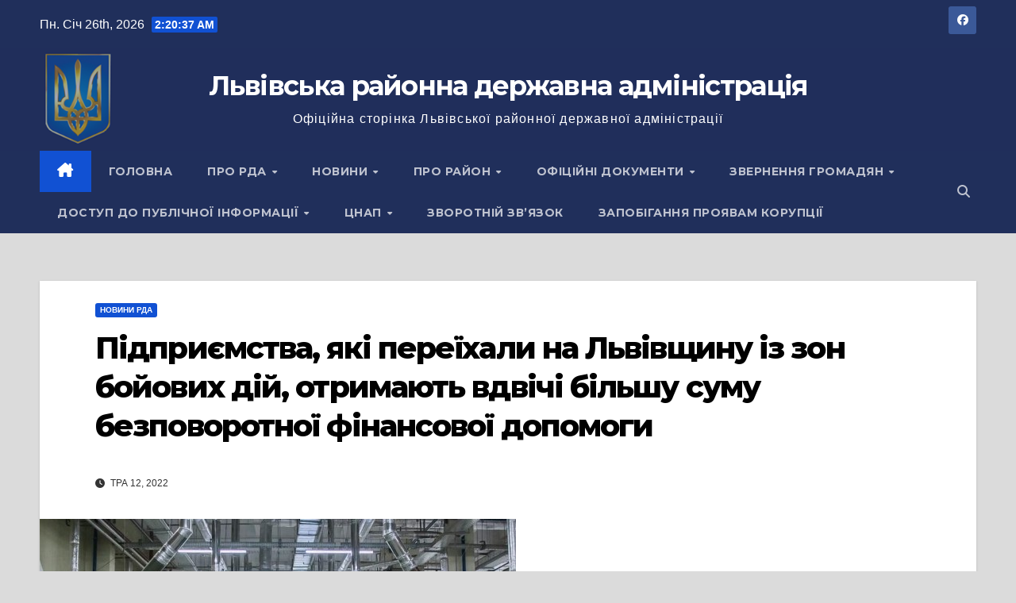

--- FILE ---
content_type: text/html; charset=UTF-8
request_url: https://lviv-rda.gov.ua/pidpryjemstva-yaki-perejihaly-na-lvivschynu-iz-zon-bojovyh-dij-otrymayut-vdvichi-bilshu-sumu-bezpovorotnoji-finansovoji-dopomohy/
body_size: 18270
content:
<!DOCTYPE html>
<html lang="uk">
<head>
<meta charset="UTF-8">
<meta name="viewport" content="width=device-width, initial-scale=1">
<link rel="profile" href="http://gmpg.org/xfn/11">
<script src="https://cdn.userway.org/widget.js" data-account="67A5VLYGq6"></script>
<title>Підприємства, які переїхали на Львівщину із зон бойових дій, отримають вдвічі більшу суму безповоротної фінансової допомоги &#8211; Львівська районна державна адміністрація</title>
<meta name='robots' content='max-image-preview:large' />
<style>img:is([sizes="auto" i], [sizes^="auto," i]) { contain-intrinsic-size: 3000px 1500px }</style>
<link rel='dns-prefetch' href='//fonts.googleapis.com' />
<link rel="alternate" type="application/rss+xml" title="Львівська районна державна адміністрація &raquo; стрічка" href="https://lviv-rda.gov.ua/feed/" />
<link rel="alternate" type="application/rss+xml" title="Львівська районна державна адміністрація &raquo; Канал коментарів" href="https://lviv-rda.gov.ua/comments/feed/" />
<script id="wpp-js" src="https://lviv-rda.gov.ua/wp-content/plugins/wordpress-popular-posts/assets/js/wpp.min.js?ver=7.3.1" data-sampling="0" data-sampling-rate="100" data-api-url="https://lviv-rda.gov.ua/wp-json/wordpress-popular-posts" data-post-id="158408" data-token="01a6ed2504" data-lang="0" data-debug="0"></script>
<script>
window._wpemojiSettings = {"baseUrl":"https:\/\/s.w.org\/images\/core\/emoji\/16.0.1\/72x72\/","ext":".png","svgUrl":"https:\/\/s.w.org\/images\/core\/emoji\/16.0.1\/svg\/","svgExt":".svg","source":{"concatemoji":"https:\/\/lviv-rda.gov.ua\/wp-includes\/js\/wp-emoji-release.min.js?ver=1677fab120a492cc993b1fb71b08c57f"}};
/*! This file is auto-generated */
!function(s,n){var o,i,e;function c(e){try{var t={supportTests:e,timestamp:(new Date).valueOf()};sessionStorage.setItem(o,JSON.stringify(t))}catch(e){}}function p(e,t,n){e.clearRect(0,0,e.canvas.width,e.canvas.height),e.fillText(t,0,0);var t=new Uint32Array(e.getImageData(0,0,e.canvas.width,e.canvas.height).data),a=(e.clearRect(0,0,e.canvas.width,e.canvas.height),e.fillText(n,0,0),new Uint32Array(e.getImageData(0,0,e.canvas.width,e.canvas.height).data));return t.every(function(e,t){return e===a[t]})}function u(e,t){e.clearRect(0,0,e.canvas.width,e.canvas.height),e.fillText(t,0,0);for(var n=e.getImageData(16,16,1,1),a=0;a<n.data.length;a++)if(0!==n.data[a])return!1;return!0}function f(e,t,n,a){switch(t){case"flag":return n(e,"\ud83c\udff3\ufe0f\u200d\u26a7\ufe0f","\ud83c\udff3\ufe0f\u200b\u26a7\ufe0f")?!1:!n(e,"\ud83c\udde8\ud83c\uddf6","\ud83c\udde8\u200b\ud83c\uddf6")&&!n(e,"\ud83c\udff4\udb40\udc67\udb40\udc62\udb40\udc65\udb40\udc6e\udb40\udc67\udb40\udc7f","\ud83c\udff4\u200b\udb40\udc67\u200b\udb40\udc62\u200b\udb40\udc65\u200b\udb40\udc6e\u200b\udb40\udc67\u200b\udb40\udc7f");case"emoji":return!a(e,"\ud83e\udedf")}return!1}function g(e,t,n,a){var r="undefined"!=typeof WorkerGlobalScope&&self instanceof WorkerGlobalScope?new OffscreenCanvas(300,150):s.createElement("canvas"),o=r.getContext("2d",{willReadFrequently:!0}),i=(o.textBaseline="top",o.font="600 32px Arial",{});return e.forEach(function(e){i[e]=t(o,e,n,a)}),i}function t(e){var t=s.createElement("script");t.src=e,t.defer=!0,s.head.appendChild(t)}"undefined"!=typeof Promise&&(o="wpEmojiSettingsSupports",i=["flag","emoji"],n.supports={everything:!0,everythingExceptFlag:!0},e=new Promise(function(e){s.addEventListener("DOMContentLoaded",e,{once:!0})}),new Promise(function(t){var n=function(){try{var e=JSON.parse(sessionStorage.getItem(o));if("object"==typeof e&&"number"==typeof e.timestamp&&(new Date).valueOf()<e.timestamp+604800&&"object"==typeof e.supportTests)return e.supportTests}catch(e){}return null}();if(!n){if("undefined"!=typeof Worker&&"undefined"!=typeof OffscreenCanvas&&"undefined"!=typeof URL&&URL.createObjectURL&&"undefined"!=typeof Blob)try{var e="postMessage("+g.toString()+"("+[JSON.stringify(i),f.toString(),p.toString(),u.toString()].join(",")+"));",a=new Blob([e],{type:"text/javascript"}),r=new Worker(URL.createObjectURL(a),{name:"wpTestEmojiSupports"});return void(r.onmessage=function(e){c(n=e.data),r.terminate(),t(n)})}catch(e){}c(n=g(i,f,p,u))}t(n)}).then(function(e){for(var t in e)n.supports[t]=e[t],n.supports.everything=n.supports.everything&&n.supports[t],"flag"!==t&&(n.supports.everythingExceptFlag=n.supports.everythingExceptFlag&&n.supports[t]);n.supports.everythingExceptFlag=n.supports.everythingExceptFlag&&!n.supports.flag,n.DOMReady=!1,n.readyCallback=function(){n.DOMReady=!0}}).then(function(){return e}).then(function(){var e;n.supports.everything||(n.readyCallback(),(e=n.source||{}).concatemoji?t(e.concatemoji):e.wpemoji&&e.twemoji&&(t(e.twemoji),t(e.wpemoji)))}))}((window,document),window._wpemojiSettings);
</script>
<style id='wp-emoji-styles-inline-css'>
img.wp-smiley, img.emoji {
display: inline !important;
border: none !important;
box-shadow: none !important;
height: 1em !important;
width: 1em !important;
margin: 0 0.07em !important;
vertical-align: -0.1em !important;
background: none !important;
padding: 0 !important;
}
</style>
<link rel='stylesheet' id='wp-block-library-css' href='https://lviv-rda.gov.ua/wp-includes/css/dist/block-library/style.min.css?ver=1677fab120a492cc993b1fb71b08c57f' media='all' />
<style id='wp-block-library-theme-inline-css'>
.wp-block-audio :where(figcaption){color:#555;font-size:13px;text-align:center}.is-dark-theme .wp-block-audio :where(figcaption){color:#ffffffa6}.wp-block-audio{margin:0 0 1em}.wp-block-code{border:1px solid #ccc;border-radius:4px;font-family:Menlo,Consolas,monaco,monospace;padding:.8em 1em}.wp-block-embed :where(figcaption){color:#555;font-size:13px;text-align:center}.is-dark-theme .wp-block-embed :where(figcaption){color:#ffffffa6}.wp-block-embed{margin:0 0 1em}.blocks-gallery-caption{color:#555;font-size:13px;text-align:center}.is-dark-theme .blocks-gallery-caption{color:#ffffffa6}:root :where(.wp-block-image figcaption){color:#555;font-size:13px;text-align:center}.is-dark-theme :root :where(.wp-block-image figcaption){color:#ffffffa6}.wp-block-image{margin:0 0 1em}.wp-block-pullquote{border-bottom:4px solid;border-top:4px solid;color:currentColor;margin-bottom:1.75em}.wp-block-pullquote cite,.wp-block-pullquote footer,.wp-block-pullquote__citation{color:currentColor;font-size:.8125em;font-style:normal;text-transform:uppercase}.wp-block-quote{border-left:.25em solid;margin:0 0 1.75em;padding-left:1em}.wp-block-quote cite,.wp-block-quote footer{color:currentColor;font-size:.8125em;font-style:normal;position:relative}.wp-block-quote:where(.has-text-align-right){border-left:none;border-right:.25em solid;padding-left:0;padding-right:1em}.wp-block-quote:where(.has-text-align-center){border:none;padding-left:0}.wp-block-quote.is-large,.wp-block-quote.is-style-large,.wp-block-quote:where(.is-style-plain){border:none}.wp-block-search .wp-block-search__label{font-weight:700}.wp-block-search__button{border:1px solid #ccc;padding:.375em .625em}:where(.wp-block-group.has-background){padding:1.25em 2.375em}.wp-block-separator.has-css-opacity{opacity:.4}.wp-block-separator{border:none;border-bottom:2px solid;margin-left:auto;margin-right:auto}.wp-block-separator.has-alpha-channel-opacity{opacity:1}.wp-block-separator:not(.is-style-wide):not(.is-style-dots){width:100px}.wp-block-separator.has-background:not(.is-style-dots){border-bottom:none;height:1px}.wp-block-separator.has-background:not(.is-style-wide):not(.is-style-dots){height:2px}.wp-block-table{margin:0 0 1em}.wp-block-table td,.wp-block-table th{word-break:normal}.wp-block-table :where(figcaption){color:#555;font-size:13px;text-align:center}.is-dark-theme .wp-block-table :where(figcaption){color:#ffffffa6}.wp-block-video :where(figcaption){color:#555;font-size:13px;text-align:center}.is-dark-theme .wp-block-video :where(figcaption){color:#ffffffa6}.wp-block-video{margin:0 0 1em}:root :where(.wp-block-template-part.has-background){margin-bottom:0;margin-top:0;padding:1.25em 2.375em}
</style>
<style id='classic-theme-styles-inline-css'>
/*! This file is auto-generated */
.wp-block-button__link{color:#fff;background-color:#32373c;border-radius:9999px;box-shadow:none;text-decoration:none;padding:calc(.667em + 2px) calc(1.333em + 2px);font-size:1.125em}.wp-block-file__button{background:#32373c;color:#fff;text-decoration:none}
</style>
<style id='global-styles-inline-css'>
:root{--wp--preset--aspect-ratio--square: 1;--wp--preset--aspect-ratio--4-3: 4/3;--wp--preset--aspect-ratio--3-4: 3/4;--wp--preset--aspect-ratio--3-2: 3/2;--wp--preset--aspect-ratio--2-3: 2/3;--wp--preset--aspect-ratio--16-9: 16/9;--wp--preset--aspect-ratio--9-16: 9/16;--wp--preset--color--black: #000000;--wp--preset--color--cyan-bluish-gray: #abb8c3;--wp--preset--color--white: #ffffff;--wp--preset--color--pale-pink: #f78da7;--wp--preset--color--vivid-red: #cf2e2e;--wp--preset--color--luminous-vivid-orange: #ff6900;--wp--preset--color--luminous-vivid-amber: #fcb900;--wp--preset--color--light-green-cyan: #7bdcb5;--wp--preset--color--vivid-green-cyan: #00d084;--wp--preset--color--pale-cyan-blue: #8ed1fc;--wp--preset--color--vivid-cyan-blue: #0693e3;--wp--preset--color--vivid-purple: #9b51e0;--wp--preset--gradient--vivid-cyan-blue-to-vivid-purple: linear-gradient(135deg,rgba(6,147,227,1) 0%,rgb(155,81,224) 100%);--wp--preset--gradient--light-green-cyan-to-vivid-green-cyan: linear-gradient(135deg,rgb(122,220,180) 0%,rgb(0,208,130) 100%);--wp--preset--gradient--luminous-vivid-amber-to-luminous-vivid-orange: linear-gradient(135deg,rgba(252,185,0,1) 0%,rgba(255,105,0,1) 100%);--wp--preset--gradient--luminous-vivid-orange-to-vivid-red: linear-gradient(135deg,rgba(255,105,0,1) 0%,rgb(207,46,46) 100%);--wp--preset--gradient--very-light-gray-to-cyan-bluish-gray: linear-gradient(135deg,rgb(238,238,238) 0%,rgb(169,184,195) 100%);--wp--preset--gradient--cool-to-warm-spectrum: linear-gradient(135deg,rgb(74,234,220) 0%,rgb(151,120,209) 20%,rgb(207,42,186) 40%,rgb(238,44,130) 60%,rgb(251,105,98) 80%,rgb(254,248,76) 100%);--wp--preset--gradient--blush-light-purple: linear-gradient(135deg,rgb(255,206,236) 0%,rgb(152,150,240) 100%);--wp--preset--gradient--blush-bordeaux: linear-gradient(135deg,rgb(254,205,165) 0%,rgb(254,45,45) 50%,rgb(107,0,62) 100%);--wp--preset--gradient--luminous-dusk: linear-gradient(135deg,rgb(255,203,112) 0%,rgb(199,81,192) 50%,rgb(65,88,208) 100%);--wp--preset--gradient--pale-ocean: linear-gradient(135deg,rgb(255,245,203) 0%,rgb(182,227,212) 50%,rgb(51,167,181) 100%);--wp--preset--gradient--electric-grass: linear-gradient(135deg,rgb(202,248,128) 0%,rgb(113,206,126) 100%);--wp--preset--gradient--midnight: linear-gradient(135deg,rgb(2,3,129) 0%,rgb(40,116,252) 100%);--wp--preset--font-size--small: 13px;--wp--preset--font-size--medium: 20px;--wp--preset--font-size--large: 36px;--wp--preset--font-size--x-large: 42px;--wp--preset--spacing--20: 0.44rem;--wp--preset--spacing--30: 0.67rem;--wp--preset--spacing--40: 1rem;--wp--preset--spacing--50: 1.5rem;--wp--preset--spacing--60: 2.25rem;--wp--preset--spacing--70: 3.38rem;--wp--preset--spacing--80: 5.06rem;--wp--preset--shadow--natural: 6px 6px 9px rgba(0, 0, 0, 0.2);--wp--preset--shadow--deep: 12px 12px 50px rgba(0, 0, 0, 0.4);--wp--preset--shadow--sharp: 6px 6px 0px rgba(0, 0, 0, 0.2);--wp--preset--shadow--outlined: 6px 6px 0px -3px rgba(255, 255, 255, 1), 6px 6px rgba(0, 0, 0, 1);--wp--preset--shadow--crisp: 6px 6px 0px rgba(0, 0, 0, 1);}:where(.is-layout-flex){gap: 0.5em;}:where(.is-layout-grid){gap: 0.5em;}body .is-layout-flex{display: flex;}.is-layout-flex{flex-wrap: wrap;align-items: center;}.is-layout-flex > :is(*, div){margin: 0;}body .is-layout-grid{display: grid;}.is-layout-grid > :is(*, div){margin: 0;}:where(.wp-block-columns.is-layout-flex){gap: 2em;}:where(.wp-block-columns.is-layout-grid){gap: 2em;}:where(.wp-block-post-template.is-layout-flex){gap: 1.25em;}:where(.wp-block-post-template.is-layout-grid){gap: 1.25em;}.has-black-color{color: var(--wp--preset--color--black) !important;}.has-cyan-bluish-gray-color{color: var(--wp--preset--color--cyan-bluish-gray) !important;}.has-white-color{color: var(--wp--preset--color--white) !important;}.has-pale-pink-color{color: var(--wp--preset--color--pale-pink) !important;}.has-vivid-red-color{color: var(--wp--preset--color--vivid-red) !important;}.has-luminous-vivid-orange-color{color: var(--wp--preset--color--luminous-vivid-orange) !important;}.has-luminous-vivid-amber-color{color: var(--wp--preset--color--luminous-vivid-amber) !important;}.has-light-green-cyan-color{color: var(--wp--preset--color--light-green-cyan) !important;}.has-vivid-green-cyan-color{color: var(--wp--preset--color--vivid-green-cyan) !important;}.has-pale-cyan-blue-color{color: var(--wp--preset--color--pale-cyan-blue) !important;}.has-vivid-cyan-blue-color{color: var(--wp--preset--color--vivid-cyan-blue) !important;}.has-vivid-purple-color{color: var(--wp--preset--color--vivid-purple) !important;}.has-black-background-color{background-color: var(--wp--preset--color--black) !important;}.has-cyan-bluish-gray-background-color{background-color: var(--wp--preset--color--cyan-bluish-gray) !important;}.has-white-background-color{background-color: var(--wp--preset--color--white) !important;}.has-pale-pink-background-color{background-color: var(--wp--preset--color--pale-pink) !important;}.has-vivid-red-background-color{background-color: var(--wp--preset--color--vivid-red) !important;}.has-luminous-vivid-orange-background-color{background-color: var(--wp--preset--color--luminous-vivid-orange) !important;}.has-luminous-vivid-amber-background-color{background-color: var(--wp--preset--color--luminous-vivid-amber) !important;}.has-light-green-cyan-background-color{background-color: var(--wp--preset--color--light-green-cyan) !important;}.has-vivid-green-cyan-background-color{background-color: var(--wp--preset--color--vivid-green-cyan) !important;}.has-pale-cyan-blue-background-color{background-color: var(--wp--preset--color--pale-cyan-blue) !important;}.has-vivid-cyan-blue-background-color{background-color: var(--wp--preset--color--vivid-cyan-blue) !important;}.has-vivid-purple-background-color{background-color: var(--wp--preset--color--vivid-purple) !important;}.has-black-border-color{border-color: var(--wp--preset--color--black) !important;}.has-cyan-bluish-gray-border-color{border-color: var(--wp--preset--color--cyan-bluish-gray) !important;}.has-white-border-color{border-color: var(--wp--preset--color--white) !important;}.has-pale-pink-border-color{border-color: var(--wp--preset--color--pale-pink) !important;}.has-vivid-red-border-color{border-color: var(--wp--preset--color--vivid-red) !important;}.has-luminous-vivid-orange-border-color{border-color: var(--wp--preset--color--luminous-vivid-orange) !important;}.has-luminous-vivid-amber-border-color{border-color: var(--wp--preset--color--luminous-vivid-amber) !important;}.has-light-green-cyan-border-color{border-color: var(--wp--preset--color--light-green-cyan) !important;}.has-vivid-green-cyan-border-color{border-color: var(--wp--preset--color--vivid-green-cyan) !important;}.has-pale-cyan-blue-border-color{border-color: var(--wp--preset--color--pale-cyan-blue) !important;}.has-vivid-cyan-blue-border-color{border-color: var(--wp--preset--color--vivid-cyan-blue) !important;}.has-vivid-purple-border-color{border-color: var(--wp--preset--color--vivid-purple) !important;}.has-vivid-cyan-blue-to-vivid-purple-gradient-background{background: var(--wp--preset--gradient--vivid-cyan-blue-to-vivid-purple) !important;}.has-light-green-cyan-to-vivid-green-cyan-gradient-background{background: var(--wp--preset--gradient--light-green-cyan-to-vivid-green-cyan) !important;}.has-luminous-vivid-amber-to-luminous-vivid-orange-gradient-background{background: var(--wp--preset--gradient--luminous-vivid-amber-to-luminous-vivid-orange) !important;}.has-luminous-vivid-orange-to-vivid-red-gradient-background{background: var(--wp--preset--gradient--luminous-vivid-orange-to-vivid-red) !important;}.has-very-light-gray-to-cyan-bluish-gray-gradient-background{background: var(--wp--preset--gradient--very-light-gray-to-cyan-bluish-gray) !important;}.has-cool-to-warm-spectrum-gradient-background{background: var(--wp--preset--gradient--cool-to-warm-spectrum) !important;}.has-blush-light-purple-gradient-background{background: var(--wp--preset--gradient--blush-light-purple) !important;}.has-blush-bordeaux-gradient-background{background: var(--wp--preset--gradient--blush-bordeaux) !important;}.has-luminous-dusk-gradient-background{background: var(--wp--preset--gradient--luminous-dusk) !important;}.has-pale-ocean-gradient-background{background: var(--wp--preset--gradient--pale-ocean) !important;}.has-electric-grass-gradient-background{background: var(--wp--preset--gradient--electric-grass) !important;}.has-midnight-gradient-background{background: var(--wp--preset--gradient--midnight) !important;}.has-small-font-size{font-size: var(--wp--preset--font-size--small) !important;}.has-medium-font-size{font-size: var(--wp--preset--font-size--medium) !important;}.has-large-font-size{font-size: var(--wp--preset--font-size--large) !important;}.has-x-large-font-size{font-size: var(--wp--preset--font-size--x-large) !important;}
:where(.wp-block-post-template.is-layout-flex){gap: 1.25em;}:where(.wp-block-post-template.is-layout-grid){gap: 1.25em;}
:where(.wp-block-columns.is-layout-flex){gap: 2em;}:where(.wp-block-columns.is-layout-grid){gap: 2em;}
:root :where(.wp-block-pullquote){font-size: 1.5em;line-height: 1.6;}
</style>
<link rel='stylesheet' id='contact-form-7-css' href='https://lviv-rda.gov.ua/wp-content/plugins/contact-form-7/includes/css/styles.css?ver=6.0.6' media='all' />
<link rel='stylesheet' id='rpt_front_style-css' href='https://lviv-rda.gov.ua/wp-content/plugins/related-posts-thumbnails/assets/css/front.css?ver=4.2.1' media='all' />
<link rel='stylesheet' id='wordpress-popular-posts-css-css' href='https://lviv-rda.gov.ua/wp-content/plugins/wordpress-popular-posts/assets/css/wpp.css?ver=7.3.1' media='all' />
<link rel='stylesheet' id='newsup-fonts-css' href='//fonts.googleapis.com/css?family=Montserrat%3A400%2C500%2C700%2C800%7CWork%2BSans%3A300%2C400%2C500%2C600%2C700%2C800%2C900%26display%3Dswap&#038;subset=latin%2Clatin-ext' media='all' />
<link rel='stylesheet' id='bootstrap-css' href='https://lviv-rda.gov.ua/wp-content/themes/newsup/css/bootstrap.css?ver=1677fab120a492cc993b1fb71b08c57f' media='all' />
<link rel='stylesheet' id='newsup-style-css' href='https://lviv-rda.gov.ua/wp-content/themes/newsup/style.css?ver=1677fab120a492cc993b1fb71b08c57f' media='all' />
<link rel='stylesheet' id='newsup-default-css' href='https://lviv-rda.gov.ua/wp-content/themes/newsup/css/colors/default.css?ver=1677fab120a492cc993b1fb71b08c57f' media='all' />
<link rel='stylesheet' id='font-awesome-5-all-css' href='https://lviv-rda.gov.ua/wp-content/themes/newsup/css/font-awesome/css/all.min.css?ver=1677fab120a492cc993b1fb71b08c57f' media='all' />
<link rel='stylesheet' id='font-awesome-4-shim-css' href='https://lviv-rda.gov.ua/wp-content/themes/newsup/css/font-awesome/css/v4-shims.min.css?ver=1677fab120a492cc993b1fb71b08c57f' media='all' />
<link rel='stylesheet' id='owl-carousel-css' href='https://lviv-rda.gov.ua/wp-content/themes/newsup/css/owl.carousel.css?ver=1677fab120a492cc993b1fb71b08c57f' media='all' />
<link rel='stylesheet' id='smartmenus-css' href='https://lviv-rda.gov.ua/wp-content/themes/newsup/css/jquery.smartmenus.bootstrap.css?ver=1677fab120a492cc993b1fb71b08c57f' media='all' />
<link rel='stylesheet' id='newsup-custom-css-css' href='https://lviv-rda.gov.ua/wp-content/themes/newsup/inc/ansar/customize/css/customizer.css?ver=1.0' media='all' />
<style id='akismet-widget-style-inline-css'>
.a-stats {
--akismet-color-mid-green: #357b49;
--akismet-color-white: #fff;
--akismet-color-light-grey: #f6f7f7;
max-width: 350px;
width: auto;
}
.a-stats * {
all: unset;
box-sizing: border-box;
}
.a-stats strong {
font-weight: 600;
}
.a-stats a.a-stats__link,
.a-stats a.a-stats__link:visited,
.a-stats a.a-stats__link:active {
background: var(--akismet-color-mid-green);
border: none;
box-shadow: none;
border-radius: 8px;
color: var(--akismet-color-white);
cursor: pointer;
display: block;
font-family: -apple-system, BlinkMacSystemFont, 'Segoe UI', 'Roboto', 'Oxygen-Sans', 'Ubuntu', 'Cantarell', 'Helvetica Neue', sans-serif;
font-weight: 500;
padding: 12px;
text-align: center;
text-decoration: none;
transition: all 0.2s ease;
}
/* Extra specificity to deal with TwentyTwentyOne focus style */
.widget .a-stats a.a-stats__link:focus {
background: var(--akismet-color-mid-green);
color: var(--akismet-color-white);
text-decoration: none;
}
.a-stats a.a-stats__link:hover {
filter: brightness(110%);
box-shadow: 0 4px 12px rgba(0, 0, 0, 0.06), 0 0 2px rgba(0, 0, 0, 0.16);
}
.a-stats .count {
color: var(--akismet-color-white);
display: block;
font-size: 1.5em;
line-height: 1.4;
padding: 0 13px;
white-space: nowrap;
}
</style>
<link rel='stylesheet' id='wp-pagenavi-css' href='https://lviv-rda.gov.ua/wp-content/plugins/wp-pagenavi/pagenavi-css.css?ver=2.70' media='all' />
<script src="https://lviv-rda.gov.ua/wp-includes/js/jquery/jquery.min.js?ver=3.7.1" id="jquery-core-js"></script>
<script src="https://lviv-rda.gov.ua/wp-includes/js/jquery/jquery-migrate.min.js?ver=3.4.1" id="jquery-migrate-js"></script>
<script src="https://lviv-rda.gov.ua/wp-content/themes/newsup/js/navigation.js?ver=1677fab120a492cc993b1fb71b08c57f" id="newsup-navigation-js"></script>
<script src="https://lviv-rda.gov.ua/wp-content/themes/newsup/js/bootstrap.js?ver=1677fab120a492cc993b1fb71b08c57f" id="bootstrap-js"></script>
<script src="https://lviv-rda.gov.ua/wp-content/themes/newsup/js/owl.carousel.min.js?ver=1677fab120a492cc993b1fb71b08c57f" id="owl-carousel-min-js"></script>
<script src="https://lviv-rda.gov.ua/wp-content/themes/newsup/js/jquery.smartmenus.js?ver=1677fab120a492cc993b1fb71b08c57f" id="smartmenus-js-js"></script>
<script src="https://lviv-rda.gov.ua/wp-content/themes/newsup/js/jquery.smartmenus.bootstrap.js?ver=1677fab120a492cc993b1fb71b08c57f" id="bootstrap-smartmenus-js-js"></script>
<script src="https://lviv-rda.gov.ua/wp-content/themes/newsup/js/jquery.marquee.js?ver=1677fab120a492cc993b1fb71b08c57f" id="newsup-marquee-js-js"></script>
<script src="https://lviv-rda.gov.ua/wp-content/themes/newsup/js/main.js?ver=1677fab120a492cc993b1fb71b08c57f" id="newsup-main-js-js"></script>
<link rel="https://api.w.org/" href="https://lviv-rda.gov.ua/wp-json/" /><link rel="alternate" title="JSON" type="application/json" href="https://lviv-rda.gov.ua/wp-json/wp/v2/posts/158408" /><link rel="EditURI" type="application/rsd+xml" title="RSD" href="https://lviv-rda.gov.ua/xmlrpc.php?rsd" />
<link rel="canonical" href="https://lviv-rda.gov.ua/pidpryjemstva-yaki-perejihaly-na-lvivschynu-iz-zon-bojovyh-dij-otrymayut-vdvichi-bilshu-sumu-bezpovorotnoji-finansovoji-dopomohy/" />
<link rel='shortlink' href='https://lviv-rda.gov.ua/?p=158408' />
<link rel="alternate" title="oEmbed (JSON)" type="application/json+oembed" href="https://lviv-rda.gov.ua/wp-json/oembed/1.0/embed?url=https%3A%2F%2Flviv-rda.gov.ua%2Fpidpryjemstva-yaki-perejihaly-na-lvivschynu-iz-zon-bojovyh-dij-otrymayut-vdvichi-bilshu-sumu-bezpovorotnoji-finansovoji-dopomohy%2F" />
<link rel="alternate" title="oEmbed (XML)" type="text/xml+oembed" href="https://lviv-rda.gov.ua/wp-json/oembed/1.0/embed?url=https%3A%2F%2Flviv-rda.gov.ua%2Fpidpryjemstva-yaki-perejihaly-na-lvivschynu-iz-zon-bojovyh-dij-otrymayut-vdvichi-bilshu-sumu-bezpovorotnoji-finansovoji-dopomohy%2F&#038;format=xml" />
<style>
#related_posts_thumbnails li {
border-right: 1px solid #DDDDDD;
background-color: #FFFFFF            }
#related_posts_thumbnails li:hover {
background-color: #EEEEEF;
}
.relpost_content {
font-size: 12px;
color: #333333;
}
.relpost-block-single {
background-color: #FFFFFF;
border-right: 1px solid #DDDDDD;
border-left: 1px solid #DDDDDD;
margin-right: -1px;
}
.relpost-block-single:hover {
background-color: #EEEEEF;
}
</style>
<style id="wpp-loading-animation-styles">@-webkit-keyframes bgslide{from{background-position-x:0}to{background-position-x:-200%}}@keyframes bgslide{from{background-position-x:0}to{background-position-x:-200%}}.wpp-widget-block-placeholder,.wpp-shortcode-placeholder{margin:0 auto;width:60px;height:3px;background:#dd3737;background:linear-gradient(90deg,#dd3737 0%,#571313 10%,#dd3737 100%);background-size:200% auto;border-radius:3px;-webkit-animation:bgslide 1s infinite linear;animation:bgslide 1s infinite linear}</style>
<style type="text/css" id="custom-background-css">
.wrapper { background-color: dbdbdb; }
</style>
<style type="text/css">
body .site-title a,
body .site-description {
color: #fff;
}
.site-branding-text .site-title a {
font-size: px;
}
@media only screen and (max-width: 640px) {
.site-branding-text .site-title a {
font-size: 40px;
}
}
@media only screen and (max-width: 375px) {
.site-branding-text .site-title a {
font-size: 32px;
}
}
</style>
<style id="custom-background-css">
body.custom-background { background-color: #dbdbdb; }
</style>
<link rel="icon" href="https://lviv-rda.gov.ua/wp-content/uploads/2025/06/cropped-Small-1-32x32.png" sizes="32x32" />
<link rel="icon" href="https://lviv-rda.gov.ua/wp-content/uploads/2025/06/cropped-Small-1-192x192.png" sizes="192x192" />
<link rel="apple-touch-icon" href="https://lviv-rda.gov.ua/wp-content/uploads/2025/06/cropped-Small-1-180x180.png" />
<meta name="msapplication-TileImage" content="https://lviv-rda.gov.ua/wp-content/uploads/2025/06/cropped-Small-1-270x270.png" />
<style id="wp-custom-css">
i.fas.fa-camera {display: none;}
span.post-form {
display: none;
}		</style>
</head>
<body class="wp-singular post-template-default single single-post postid-158408 single-format-standard custom-background wp-embed-responsive wp-theme-newsup ta-hide-date-author-in-list" >
<div id="page" class="site">
<a class="skip-link screen-reader-text" href="#content">
Перейти до вмісту</a>
<div class="wrapper" id="custom-background-css">
<header class="mg-headwidget">
<!--==================== TOP BAR ====================-->
<div class="mg-head-detail hidden-xs">
<div class="container-fluid">
<div class="row align-items-center">
<div class="col-md-6 col-xs-12">
<ul class="info-left">
<li>Пн. Січ 26th, 2026                 <span  id="time" class="time"></span>
</li>
</ul>
</div>
<div class="col-md-6 col-xs-12">
<ul class="mg-social info-right">
<li>
<a  target="_blank"  href="https://www.facebook.com/lvivrda">
<span class="icon-soci facebook">
<i class="fab fa-facebook"></i>
</span> 
</a>
</li>
</ul>
</div>
</div>
</div>
</div>
<div class="clearfix"></div>
<div class="mg-nav-widget-area-back" style='background-image: url("https://lviv-rda.gov.ua/wp-content/uploads/2024/06/n-7-versiia-3.png" );'>
<div class="overlay">
<div class="inner"  style="background-color:rgba(32,47,91,0.4);" > 
<div class="container-fluid">
<div class="mg-nav-widget-area">
<div class="row align-items-center">
<div class="col-md-12 text-center mx-auto">
<div class="navbar-header">
<div class="site-logo">
</div>
<div class="site-branding-text ">
<p class="site-title"> <a href="https://lviv-rda.gov.ua/" rel="home">Львівська районна державна адміністрація</a></p>
<p class="site-description">Офіційна сторінка Львівської районної державної адміністрації</p>
</div>    
</div>
</div>
</div>
</div>
</div>
</div>
</div>
</div>
<div class="mg-menu-full">
<nav class="navbar navbar-expand-lg navbar-wp">
<div class="container-fluid">
<!-- Right nav -->
<div class="m-header align-items-center">
<a class="mobilehomebtn" href="https://lviv-rda.gov.ua"><span class="fa-solid fa-house-chimney"></span></a>
<!-- navbar-toggle -->
<button class="navbar-toggler mx-auto" type="button" data-toggle="collapse" data-target="#navbar-wp" aria-controls="navbarSupportedContent" aria-expanded="false" aria-label="Перемкнути навігацію">
<span class="burger">
<span class="burger-line"></span>
<span class="burger-line"></span>
<span class="burger-line"></span>
</span>
</button>
<!-- /navbar-toggle -->
<div class="dropdown show mg-search-box pr-2">
<a class="dropdown-toggle msearch ml-auto" href="#" role="button" id="dropdownMenuLink" data-toggle="dropdown" aria-haspopup="true" aria-expanded="false">
<i class="fas fa-search"></i>
</a> 
<div class="dropdown-menu searchinner" aria-labelledby="dropdownMenuLink">
<form role="search" method="get" id="searchform" action="https://lviv-rda.gov.ua/">
<div class="input-group">
<input type="search" class="form-control" placeholder="Шукати" value="" name="s" />
<span class="input-group-btn btn-default">
<button type="submit" class="btn"> <i class="fas fa-search"></i> </button>
</span> </div>
</form>                </div>
</div>
</div>
<!-- /Right nav --> 
<div class="collapse navbar-collapse" id="navbar-wp">
<div class="d-md-block">
<ul id="menu-menyu-1" class="nav navbar-nav mr-auto "><li class="active home"><a class="homebtn" href="https://lviv-rda.gov.ua"><span class='fa-solid fa-house-chimney'></span></a></li><li id="menu-item-10" class="menu-item menu-item-type-custom menu-item-object-custom menu-item-home menu-item-10"><a class="nav-link" title="Головна" href="https://lviv-rda.gov.ua/">Головна</a></li>
<li id="menu-item-60" class="menu-item menu-item-type-custom menu-item-object-custom menu-item-has-children menu-item-60 dropdown"><a class="nav-link" title="Про РДА" data-toggle="dropdown" class="dropdown-toggle">Про РДА </a>
<ul role="menu" class=" dropdown-menu">
<li id="menu-item-90685" class="menu-item menu-item-type-post_type menu-item-object-post menu-item-90685"><a class="dropdown-item" title="Керівництво" href="https://lviv-rda.gov.ua/holova-kam-yanka-buzkoji-rajonnoji-derzhavnoji-administratsiji-2/">Керівництво</a></li>
<li id="menu-item-90683" class="menu-item menu-item-type-post_type menu-item-object-post menu-item-90683"><a class="dropdown-item" title="Структурні підрозділи" href="https://lviv-rda.gov.ua/strukturni-pidrozdily-kam-yanka-buzkoji-rajderzhadministratsiji/">Структурні підрозділи</a></li>
<li id="menu-item-90681" class="menu-item menu-item-type-post_type menu-item-object-post menu-item-90681"><a class="dropdown-item" title="Апарат РДА" href="https://lviv-rda.gov.ua/aparat/">Апарат РДА</a></li>
<li id="menu-item-472" class="menu-item menu-item-type-post_type menu-item-object-page menu-item-472"><a class="dropdown-item" title="Контакти" href="https://lviv-rda.gov.ua/kontakty/">Контакти</a></li>
<li id="menu-item-1810" class="menu-item menu-item-type-taxonomy menu-item-object-category menu-item-1810"><a class="dropdown-item" title="Плани роботи" href="https://lviv-rda.gov.ua/category/plany-roboty/">Плани роботи</a></li>
<li id="menu-item-166692" class="menu-item menu-item-type-taxonomy menu-item-object-category menu-item-166692"><a class="dropdown-item" title="Вакансії" href="https://lviv-rda.gov.ua/category/vakansii/">Вакансії</a></li>
<li id="menu-item-98350" class="menu-item menu-item-type-post_type menu-item-object-page menu-item-98350"><a class="dropdown-item" title="Затверджені положення про структурні підрозділи Львівської районної державної адміністрації" href="https://lviv-rda.gov.ua/zatverdzheni-polozhennya-pro-strukturni-pidrozdily-kam-yanka-buzbkoji-rajonnoji-derzhavnoji-administratsiji/">Затверджені положення про структурні підрозділи Львівської районної державної адміністрації</a></li>
<li id="menu-item-1864" class="menu-item menu-item-type-taxonomy menu-item-object-category menu-item-1864"><a class="dropdown-item" title="Громадське обговорення" href="https://lviv-rda.gov.ua/category/hromadske-obhovorennya/">Громадське обговорення</a></li>
<li id="menu-item-178398" class="menu-item menu-item-type-custom menu-item-object-custom menu-item-178398"><a class="dropdown-item" title="Стажування молоді" href="https://lviv-rda.gov.ua/stazhuvannia-molodi-u-lvivskiy-rda-pershyy-krok-do-derzhavnoi-sluzhby/">Стажування молоді</a></li>
<li id="menu-item-6549" class="menu-item menu-item-type-taxonomy menu-item-object-category menu-item-has-children menu-item-6549 dropdown"><a class="dropdown-item" title="Очищення влади" href="https://lviv-rda.gov.ua/category/ochyschennya-vlady/">Очищення влади</a>
<ul role="menu" class=" dropdown-menu">
<li id="menu-item-6551" class="menu-item menu-item-type-taxonomy menu-item-object-category menu-item-has-children menu-item-6551 dropdown"><a class="dropdown-item" title="Перевірки" href="https://lviv-rda.gov.ua/category/ochyschennya-vlady/perevirky/">Перевірки</a>
<ul role="menu" class=" dropdown-menu">
<li id="menu-item-6553" class="menu-item menu-item-type-taxonomy menu-item-object-category menu-item-6553"><a class="dropdown-item" title="Претендент" href="https://lviv-rda.gov.ua/category/ochyschennya-vlady/perevirky/pretendent/">Претендент</a></li>
<li id="menu-item-6552" class="menu-item menu-item-type-taxonomy menu-item-object-category menu-item-6552"><a class="dropdown-item" title="Діючий чиновник" href="https://lviv-rda.gov.ua/category/ochyschennya-vlady/perevirky/diyuchyj-chynovnyk/">Діючий чиновник</a></li>
</ul>
</li>
<li id="menu-item-6550" class="menu-item menu-item-type-taxonomy menu-item-object-category menu-item-6550"><a class="dropdown-item" title="Документи" href="https://lviv-rda.gov.ua/category/ochyschennya-vlady/dokumenty/">Документи</a></li>
</ul>
</li>
</ul>
</li>
<li id="menu-item-97" class="menu-item menu-item-type-taxonomy menu-item-object-category current-post-ancestor menu-item-has-children menu-item-97 dropdown"><a class="nav-link" title="Новини" href="https://lviv-rda.gov.ua/category/novyny/" data-toggle="dropdown" class="dropdown-toggle">Новини </a>
<ul role="menu" class=" dropdown-menu">
<li id="menu-item-103" class="menu-item menu-item-type-taxonomy menu-item-object-category current-post-ancestor current-menu-parent current-post-parent menu-item-103"><a class="dropdown-item" title="Новини РДА" href="https://lviv-rda.gov.ua/category/novyny/novyny-rda/">Новини РДА</a></li>
<li id="menu-item-102" class="menu-item menu-item-type-taxonomy menu-item-object-category menu-item-102"><a class="dropdown-item" title="Новини ОДА" href="https://lviv-rda.gov.ua/category/novyny/novyny-oda/">Новини ОДА</a></li>
<li id="menu-item-174715" class="menu-item menu-item-type-taxonomy menu-item-object-category menu-item-174715"><a class="dropdown-item" title="ГРОМАДЯНАМ" href="https://lviv-rda.gov.ua/category/novyny/hromadyanam/">ГРОМАДЯНАМ</a></li>
<li id="menu-item-99838" class="menu-item menu-item-type-taxonomy menu-item-object-category menu-item-99838"><a class="dropdown-item" title="Протидія домашньому насильству" href="https://lviv-rda.gov.ua/category/protydiya-domashnomu-nasylstvu/">Протидія домашньому насильству</a></li>
<li id="menu-item-155959" class="menu-item menu-item-type-taxonomy menu-item-object-category menu-item-has-children menu-item-155959 dropdown"><a class="dropdown-item" title="Здоров&#039;я" href="https://lviv-rda.gov.ua/category/novyny/zdorovya/">Здоров&#8217;я</a>
<ul role="menu" class=" dropdown-menu">
<li id="menu-item-155960" class="menu-item menu-item-type-taxonomy menu-item-object-category menu-item-155960"><a class="dropdown-item" title="Поліомієліт" href="https://lviv-rda.gov.ua/category/novyny/zdorovya/poliomijelit/">Поліомієліт</a></li>
</ul>
</li>
<li id="menu-item-162899" class="menu-item menu-item-type-taxonomy menu-item-object-category menu-item-162899"><a class="dropdown-item" title="Інформація для громадян України, які проживають на тимчасово окупованих територіях" href="https://lviv-rda.gov.ua/category/informatsiia-dlia-hromadian-ukrainy-iaki-prozhyvaiut-na-tymchasovo-okupovanykh-terytoriiakh/">Інформація для громадян України, які проживають на тимчасово окупованих територіях</a></li>
<li id="menu-item-98" class="menu-item menu-item-type-taxonomy menu-item-object-category menu-item-has-children menu-item-98 dropdown"><a class="dropdown-item" title="Новини від структурних підрозділів" href="https://lviv-rda.gov.ua/category/novyny/novyny-vid-strukturnyh-pidrozdiliv/">Новини від структурних підрозділів</a>
<ul role="menu" class=" dropdown-menu">
<li id="menu-item-73651" class="menu-item menu-item-type-taxonomy menu-item-object-category menu-item-73651"><a class="dropdown-item" title="Архівний відділ" href="https://lviv-rda.gov.ua/category/novyny/novyny-vid-strukturnyh-pidrozdiliv/arhivnyj-viddil/">Архівний відділ</a></li>
<li id="menu-item-110309" class="menu-item menu-item-type-taxonomy menu-item-object-category menu-item-110309"><a class="dropdown-item" title="Архітектура та будівництво" href="https://lviv-rda.gov.ua/category/novyny/novyny-vid-strukturnyh-pidrozdiliv/arhitektura-ta-budivnytstvo/">Архітектура та будівництво</a></li>
<li id="menu-item-99" class="menu-item menu-item-type-taxonomy menu-item-object-category menu-item-99"><a class="dropdown-item" title="Новини культури" href="https://lviv-rda.gov.ua/category/novyny/novyny-vid-strukturnyh-pidrozdiliv/viddil-kultury/">Новини культури</a></li>
<li id="menu-item-100" class="menu-item menu-item-type-taxonomy menu-item-object-category menu-item-100"><a class="dropdown-item" title="Сектор освіти" href="https://lviv-rda.gov.ua/category/novyny/novyny-vid-strukturnyh-pidrozdiliv/viddil-osvity/">Сектор освіти</a></li>
<li id="menu-item-101" class="menu-item menu-item-type-taxonomy menu-item-object-category menu-item-101"><a class="dropdown-item" title="Новини молоді та спорту" href="https://lviv-rda.gov.ua/category/novyny/novyny-vid-strukturnyh-pidrozdiliv/viddil-u-spravah-simji-molodi-ta-sportu/">Новини молоді та спорту</a></li>
<li id="menu-item-147" class="menu-item menu-item-type-taxonomy menu-item-object-category menu-item-147"><a class="dropdown-item" title="Агропромисловий розвиток" href="https://lviv-rda.gov.ua/category/novyny/novyny-vid-strukturnyh-pidrozdiliv/silske-hospodarstvo/">Агропромисловий розвиток</a></li>
<li id="menu-item-140" class="menu-item menu-item-type-taxonomy menu-item-object-category menu-item-140"><a class="dropdown-item" title="Відділ ведення державного реєстру виборців" href="https://lviv-rda.gov.ua/category/novyny/novyny-vid-strukturnyh-pidrozdiliv/viddil-vedennya-derzhavnoho-rejestru-vybortsiv/">Відділ ведення державного реєстру виборців</a></li>
<li id="menu-item-141" class="menu-item menu-item-type-taxonomy menu-item-object-category menu-item-141"><a class="dropdown-item" title="Робота з персоналом" href="https://lviv-rda.gov.ua/category/novyny/novyny-vid-strukturnyh-pidrozdiliv/viddil-orhanizatsijno-kadrovoji-roboty/">Робота з персоналом</a></li>
<li id="menu-item-26810" class="menu-item menu-item-type-taxonomy menu-item-object-category menu-item-26810"><a class="dropdown-item" title="Цивільний захист населення" href="https://lviv-rda.gov.ua/category/novyny/novyny-vid-strukturnyh-pidrozdiliv/sektor-z-pytan-tsyvilnoho-zahystu/">Цивільний захист населення</a></li>
<li id="menu-item-148" class="menu-item menu-item-type-taxonomy menu-item-object-category menu-item-148"><a class="dropdown-item" title="Служба у справах дітей" href="https://lviv-rda.gov.ua/category/novyny/novyny-vid-strukturnyh-pidrozdiliv/sluzhba-u-spravah-ditej/">Служба у справах дітей</a></li>
<li id="menu-item-149" class="menu-item menu-item-type-taxonomy menu-item-object-category menu-item-149"><a class="dropdown-item" title="Соціальний захист" href="https://lviv-rda.gov.ua/category/novyny/novyny-vid-strukturnyh-pidrozdiliv/sotsialnyj-zahyst/">Соціальний захист</a></li>
<li id="menu-item-146" class="menu-item menu-item-type-taxonomy menu-item-object-category menu-item-146"><a class="dropdown-item" title="Охорона здоров&#039;я" href="https://lviv-rda.gov.ua/category/novyny/novyny-vid-strukturnyh-pidrozdiliv/ohorona-zdorovya/">Охорона здоров&#8217;я</a></li>
</ul>
</li>
<li id="menu-item-179690" class="menu-item menu-item-type-taxonomy menu-item-object-category menu-item-179690"><a class="dropdown-item" title="Комісія з обстеження об&#039;єктів нерухомого майна для проживання ВПО при Львівській РВА" href="https://lviv-rda.gov.ua/category/koordynatsiyna-komisiia-z-obliku-nerukhomoho-mayna-dlia-prozhyvannia-vpo/">Комісія з обстеження об&#8217;єктів нерухомого майна для проживання ВПО при Львівській РВА</a></li>
<li id="menu-item-150" class="menu-item menu-item-type-taxonomy menu-item-object-category menu-item-150"><a class="dropdown-item" title="Новини ДПІ" href="https://lviv-rda.gov.ua/category/novyny/novyny-dpi/">Новини ДПІ</a></li>
<li id="menu-item-31961" class="menu-item menu-item-type-taxonomy menu-item-object-category menu-item-31961"><a class="dropdown-item" title="Новини Пенсійного фонду" href="https://lviv-rda.gov.ua/category/novyny/novyny-pensijnoho-fondu/">Новини Пенсійного фонду</a></li>
<li id="menu-item-57518" class="menu-item menu-item-type-taxonomy menu-item-object-category menu-item-57518"><a class="dropdown-item" title="Повідомлення про корупцію" href="https://lviv-rda.gov.ua/category/povidomlennya-pro-koruptsiyu/">Повідомлення про корупцію</a></li>
</ul>
</li>
<li id="menu-item-90" class="menu-item menu-item-type-custom menu-item-object-custom menu-item-has-children menu-item-90 dropdown"><a class="nav-link" title="Про район" data-toggle="dropdown" class="dropdown-toggle">Про район </a>
<ul role="menu" class=" dropdown-menu">
<li id="menu-item-92" class="menu-item menu-item-type-taxonomy menu-item-object-category menu-item-has-children menu-item-92 dropdown"><a class="dropdown-item" title="Економіка району" href="https://lviv-rda.gov.ua/category/ekonomika-rajonu/">Економіка району</a>
<ul role="menu" class=" dropdown-menu">
<li id="menu-item-144" class="menu-item menu-item-type-taxonomy menu-item-object-category menu-item-144"><a class="dropdown-item" title="Моніторинг регіональних цін" href="https://lviv-rda.gov.ua/category/ekonomika-rajonu/monitorynh-rehionalnyh-tsin/">Моніторинг регіональних цін</a></li>
<li id="menu-item-145" class="menu-item menu-item-type-taxonomy menu-item-object-category menu-item-145"><a class="dropdown-item" title="Основні економічні показники" href="https://lviv-rda.gov.ua/category/ekonomika-rajonu/osnovni-ekonomichni-pokaznyky/">Основні економічні показники</a></li>
<li id="menu-item-142" class="menu-item menu-item-type-taxonomy menu-item-object-category menu-item-142"><a class="dropdown-item" title="Виставки та ярмарки" href="https://lviv-rda.gov.ua/category/ekonomika-rajonu/vystavky-ta-yarmarky/">Виставки та ярмарки</a></li>
<li id="menu-item-143" class="menu-item menu-item-type-taxonomy menu-item-object-category menu-item-143"><a class="dropdown-item" title="Зайнятість населення" href="https://lviv-rda.gov.ua/category/ekonomika-rajonu/zajnyatist-naselennya/">Зайнятість населення</a></li>
<li id="menu-item-112" class="menu-item menu-item-type-taxonomy menu-item-object-category menu-item-112"><a class="dropdown-item" title="Інвестиції" href="https://lviv-rda.gov.ua/category/investytsiji/">Інвестиції</a></li>
</ul>
</li>
<li id="menu-item-91" class="menu-item menu-item-type-post_type menu-item-object-page menu-item-91"><a class="dropdown-item" title="Структура району" href="https://lviv-rda.gov.ua/struktura-rajonu/">Структура району</a></li>
<li id="menu-item-905" class="menu-item menu-item-type-taxonomy menu-item-object-category menu-item-905"><a class="dropdown-item" title="Громадська рада" href="https://lviv-rda.gov.ua/category/hromadska-rada/">Громадська рада</a></li>
<li id="menu-item-68940" class="menu-item menu-item-type-taxonomy menu-item-object-category menu-item-68940"><a class="dropdown-item" title="&quot;Відповідальність починається з мене&quot;" href="https://lviv-rda.gov.ua/category/vidpovidalnist-pochynajetsya-z-mene/">&#8220;Відповідальність починається з мене&#8221;</a></li>
</ul>
</li>
<li id="menu-item-104" class="menu-item menu-item-type-taxonomy menu-item-object-category menu-item-has-children menu-item-104 dropdown"><a class="nav-link" title="Офіційні документи" href="https://lviv-rda.gov.ua/category/ofitsijni-dokumenty/" data-toggle="dropdown" class="dropdown-toggle">Офіційні документи </a>
<ul role="menu" class=" dropdown-menu">
<li id="menu-item-105" class="menu-item menu-item-type-taxonomy menu-item-object-category menu-item-105"><a class="dropdown-item" title="Нормативно-правова база" href="https://lviv-rda.gov.ua/category/ofitsijni-dokumenty/normatyvno-pravova-baza/">Нормативно-правова база</a></li>
<li id="menu-item-106" class="menu-item menu-item-type-taxonomy menu-item-object-category menu-item-106"><a class="dropdown-item" title="Регуляторні акти" href="https://lviv-rda.gov.ua/category/ofitsijni-dokumenty/rehulyatorni-akty/">Регуляторні акти</a></li>
<li id="menu-item-121552" class="menu-item menu-item-type-taxonomy menu-item-object-category menu-item-121552"><a class="dropdown-item" title="РОЗПОРЯДЖЕННЯ" href="https://lviv-rda.gov.ua/category/ofitsijni-dokumenty/rozporyadzhennya-ofitsijni-dokumenty/">РОЗПОРЯДЖЕННЯ</a></li>
<li id="menu-item-170603" class="menu-item menu-item-type-taxonomy menu-item-object-category menu-item-170603"><a class="dropdown-item" title="Накази" href="https://lviv-rda.gov.ua/category/ofitsijni-dokumenty/nakazy/">Накази</a></li>
<li id="menu-item-107" class="menu-item menu-item-type-taxonomy menu-item-object-category menu-item-107"><a class="dropdown-item" title="Розпорядження Кам&#039;янка-Бузької РДА" href="https://lviv-rda.gov.ua/category/ofitsijni-dokumenty/rozporyadzhennya/">Розпорядження Кам&#8217;янка-Бузької РДА</a></li>
<li id="menu-item-121491" class="menu-item menu-item-type-taxonomy menu-item-object-category menu-item-121491"><a class="dropdown-item" title="Розпорядження Жовківська РДА" href="https://lviv-rda.gov.ua/category/ofitsijni-dokumenty/rozporyadzhennya-zhovkivska-rda/">Розпорядження Жовківська РДА</a></li>
<li id="menu-item-121492" class="menu-item menu-item-type-taxonomy menu-item-object-category menu-item-121492"><a class="dropdown-item" title="Розпорядження Пустомитівської РДА" href="https://lviv-rda.gov.ua/category/ofitsijni-dokumenty/rozporyadzhennya-pustomytivskoji-rda/">Розпорядження Пустомитівської РДА</a></li>
</ul>
</li>
<li id="menu-item-109" class="menu-item menu-item-type-taxonomy menu-item-object-category menu-item-has-children menu-item-109 dropdown"><a class="nav-link" title="Звернення громадян" href="https://lviv-rda.gov.ua/category/zvernennya-hromadyan/" data-toggle="dropdown" class="dropdown-toggle">Звернення громадян </a>
<ul role="menu" class=" dropdown-menu">
<li id="menu-item-170177" class="menu-item menu-item-type-post_type menu-item-object-post menu-item-170177"><a class="dropdown-item" title="Порядок здійснення та забезпечення права громадян на звернення" href="https://lviv-rda.gov.ua/poriadok-zdiysnennia-ta-zabezpechennia-prava-hromadian-na-zvernennia/">Порядок здійснення та забезпечення права громадян на звернення</a></li>
<li id="menu-item-2460" class="menu-item menu-item-type-taxonomy menu-item-object-category menu-item-2460"><a class="dropdown-item" title="Графік особистого прийому громадян" href="https://lviv-rda.gov.ua/category/zvernennya-hromadyan/hrafik-osobystoho-pryjomu-hromadyan/">Графік особистого прийому громадян</a></li>
<li id="menu-item-2459" class="menu-item menu-item-type-taxonomy menu-item-object-category menu-item-2459"><a class="dropdown-item" title="Графік виїзних прийомів" href="https://lviv-rda.gov.ua/category/zvernennya-hromadyan/hrafik-vyjiznyh-pryjomiv/">Графік виїзних прийомів</a></li>
<li id="menu-item-2463" class="menu-item menu-item-type-taxonomy menu-item-object-category menu-item-has-children menu-item-2463 dropdown"><a class="dropdown-item" title="Організація роботи із зверненнями громадян" href="https://lviv-rda.gov.ua/category/zvernennya-hromadyan/orhanizatsiya-roboty-iz-zvernennyamy-hromadyan/">Організація роботи із зверненнями громадян</a>
<ul role="menu" class=" dropdown-menu">
<li id="menu-item-2467" class="menu-item menu-item-type-taxonomy menu-item-object-category menu-item-2467"><a class="dropdown-item" title="Письмові звернення громадян" href="https://lviv-rda.gov.ua/category/zvernennya-hromadyan/orhanizatsiya-roboty-iz-zvernennyamy-hromadyan/pysmovi-zvernennya-hromadyan/">Письмові звернення громадян</a></li>
<li id="menu-item-2466" class="menu-item menu-item-type-taxonomy menu-item-object-category menu-item-2466"><a class="dropdown-item" title="Особистий прийом громадян" href="https://lviv-rda.gov.ua/category/zvernennya-hromadyan/orhanizatsiya-roboty-iz-zvernennyamy-hromadyan/osobystyj-pryjom-hromadyan/">Особистий прийом громадян</a></li>
<li id="menu-item-2464" class="menu-item menu-item-type-taxonomy menu-item-object-category menu-item-2464"><a class="dropdown-item" title="Діяльність телефонної лінії" href="https://lviv-rda.gov.ua/category/zvernennya-hromadyan/orhanizatsiya-roboty-iz-zvernennyamy-hromadyan/diyalnist-telefonnoji-liniji/">Діяльність телефонної лінії</a></li>
<li id="menu-item-2465" class="menu-item menu-item-type-taxonomy menu-item-object-category menu-item-2465"><a class="dropdown-item" title="Зразки документів" href="https://lviv-rda.gov.ua/category/zvernennya-hromadyan/orhanizatsiya-roboty-iz-zvernennyamy-hromadyan/zrazky-dokumentiv/">Зразки документів</a></li>
</ul>
</li>
<li id="menu-item-2468" class="menu-item menu-item-type-taxonomy menu-item-object-category menu-item-2468"><a class="dropdown-item" title="Підсумки роботи" href="https://lviv-rda.gov.ua/category/zvernennya-hromadyan/pidsumky-roboty/">Підсумки роботи</a></li>
<li id="menu-item-2461" class="menu-item menu-item-type-taxonomy menu-item-object-category menu-item-2461"><a class="dropdown-item" title="Безоплатна правова допомога" href="https://lviv-rda.gov.ua/category/zvernennya-hromadyan/bezoplatna-pravova-dopomoha/">Безоплатна правова допомога</a></li>
<li id="menu-item-170183" class="menu-item menu-item-type-post_type menu-item-object-post menu-item-170183"><a class="dropdown-item" title="Як звернутися до Уповноваженого Верховної Ради України з прав людини" href="https://lviv-rda.gov.ua/yak-zvernutysia-do-upovnovazhenoho-verkhovnoi-rady-ukrainy-z-prav-liudyny/">Як звернутися до Уповноваженого Верховної Ради України з прав людини</a></li>
<li id="menu-item-2462" class="menu-item menu-item-type-taxonomy menu-item-object-category menu-item-2462"><a class="dropdown-item" title="Нормативно-правова база" href="https://lviv-rda.gov.ua/category/zvernennya-hromadyan/normatyvno-pravova-baza-zvernennya-hromadyan/">Нормативно-правова база</a></li>
</ul>
</li>
<li id="menu-item-110" class="menu-item menu-item-type-taxonomy menu-item-object-category menu-item-has-children menu-item-110 dropdown"><a class="nav-link" title="Доступ до публічної інформації" href="https://lviv-rda.gov.ua/category/dostup-do-publichnoji-informatsiji/" data-toggle="dropdown" class="dropdown-toggle">Доступ до публічної інформації </a>
<ul role="menu" class=" dropdown-menu">
<li id="menu-item-169815" class="menu-item menu-item-type-taxonomy menu-item-object-category menu-item-169815"><a class="dropdown-item" title="Порядок здійснення та забезпечення права громадян на доступ до публічної інформації" href="https://lviv-rda.gov.ua/category/dostup-do-publichnoji-informatsiji/poriadok-zdiysnennia-ta-zabezpechennia-prava-hromadian-na-dostup-do-publichnoi-informatsii/">Порядок здійснення та забезпечення права громадян на доступ до публічної інформації</a></li>
<li id="menu-item-124541" class="menu-item menu-item-type-taxonomy menu-item-object-category menu-item-124541"><a class="dropdown-item" title="Звітність районного бюджету" href="https://lviv-rda.gov.ua/category/dostup-do-publichnoji-informatsiji/zvitnist-rajonnoho-byudzhetu/">Звітність районного бюджету</a></li>
<li id="menu-item-65045" class="menu-item menu-item-type-taxonomy menu-item-object-category menu-item-65045"><a class="dropdown-item" title="Цільові програми - виконання" href="https://lviv-rda.gov.ua/category/dostup-do-publichnoji-informatsiji/tsilovi-prohramy-vykonannya/">Цільові програми &#8211; виконання</a></li>
<li id="menu-item-29226" class="menu-item menu-item-type-taxonomy menu-item-object-category menu-item-29226"><a class="dropdown-item" title="Закупівлі" href="https://lviv-rda.gov.ua/category/dostup-do-publichnoji-informatsiji/zakupivli/">Закупівлі</a></li>
<li id="menu-item-139" class="menu-item menu-item-type-taxonomy menu-item-object-category menu-item-139"><a class="dropdown-item" title="Система обліку інформації" href="https://lviv-rda.gov.ua/category/dostup-do-publichnoji-informatsiji/systema-obliku-publichnoji-informatsiji/">Система обліку інформації</a></li>
</ul>
</li>
<li id="menu-item-134" class="menu-item menu-item-type-taxonomy menu-item-object-category menu-item-has-children menu-item-134 dropdown"><a class="nav-link" title="ЦНАП" href="https://lviv-rda.gov.ua/category/tsnap/" data-toggle="dropdown" class="dropdown-toggle">ЦНАП </a>
<ul role="menu" class=" dropdown-menu">
<li id="menu-item-87660" class="menu-item menu-item-type-post_type menu-item-object-post menu-item-87660"><a class="dropdown-item" title="Електроні сервіси" href="https://lviv-rda.gov.ua/elektroni-servisy/">Електроні сервіси</a></li>
<li id="menu-item-168910" class="menu-item menu-item-type-taxonomy menu-item-object-category menu-item-168910"><a class="dropdown-item" title="ЦНАПи району" href="https://lviv-rda.gov.ua/category/tsnap/tsnapy-rayonu/">ЦНАПи району</a></li>
</ul>
</li>
<li id="menu-item-172380" class="menu-item menu-item-type-post_type menu-item-object-page menu-item-172380"><a class="nav-link" title="Зворотній зв&#8217;язок" href="https://lviv-rda.gov.ua/zvorotnij-zv-yazok/">Зворотній зв&#8217;язок</a></li>
<li id="menu-item-177212" class="menu-item menu-item-type-post_type menu-item-object-post menu-item-177212"><a class="nav-link" title="Запобігання проявам корупції" href="https://lviv-rda.gov.ua/shanovnyy-vidviduvachu/">Запобігання проявам корупції</a></li>
</ul>            </div>      
</div>
<!-- Right nav -->
<div class="desk-header d-lg-flex pl-3 ml-auto my-2 my-lg-0 position-relative align-items-center">
<div class="dropdown show mg-search-box pr-2">
<a class="dropdown-toggle msearch ml-auto" href="#" role="button" id="dropdownMenuLink" data-toggle="dropdown" aria-haspopup="true" aria-expanded="false">
<i class="fas fa-search"></i>
</a> 
<div class="dropdown-menu searchinner" aria-labelledby="dropdownMenuLink">
<form role="search" method="get" id="searchform" action="https://lviv-rda.gov.ua/">
<div class="input-group">
<input type="search" class="form-control" placeholder="Шукати" value="" name="s" />
<span class="input-group-btn btn-default">
<button type="submit" class="btn"> <i class="fas fa-search"></i> </button>
</span> </div>
</form>                </div>
</div>
</div>
<!-- /Right nav -->
</div>
</nav> <!-- /Navigation -->
</div>
</header>
<div class="clearfix"></div> <!-- =========================
Page Content Section      
============================== -->
<main id="content" class="single-class content">
<!--container-->
<div class="container-fluid">
<!--row-->
<div class="row">
<div class="col-md-12">
<div class="mg-blog-post-box"> 
<div class="mg-header">
<div class="mg-blog-category"><a class="newsup-categories category-color-1" href="https://lviv-rda.gov.ua/category/novyny/novyny-rda/" alt="Переглянути всі записи в Новини РДА"> 
Новини РДА
</a></div>                        <h1 class="title single"> <a title="Постійне посилання: Підприємства, які переїхали на Львівщину із зон бойових дій, отримають вдвічі більшу суму безповоротної фінансової допомоги">
Підприємства, які переїхали на Львівщину із зон бойових дій, отримають вдвічі більшу суму безповоротної фінансової допомоги</a>
</h1>
<div class="media mg-info-author-block"> 
<div class="media-body">
<span class="mg-blog-date"><i class="fas fa-clock"></i> 
Тра 12, 2022                                </span>
</div>
</div>
</div>
<img width="600" height="372" src="https://lviv-rda.gov.ua/wp-content/uploads/2022/05/279573730_5181694551925543_8976221408414357113_n-e1652343580266.jpg" class="img-fluid wp-post-image" alt="" decoding="async" fetchpriority="high" />                    <article class="page-content-single small single">
<div class="cxmmr5t8 oygrvhab hcukyx3x c1et5uql o9v6fnle ii04i59q">
<div dir="auto">Американський фонд прямих інвестицій Western NIS Enterprise Fund (WNISEF), який реалізує програму технічної допомоги в Україні та Молдові з 2015 року, надасть кошти для підтримки українського бізнесу.</div>
</div>
<div class="cxmmr5t8 oygrvhab hcukyx3x c1et5uql o9v6fnle ii04i59q">
<div dir="auto">WNISEF анонсував нову Програму підтримки релокованих підприємств України. Львівська область буде пілотною у цій ініціативі.</div>
</div>
<p><span id="more-158408"></span></p>
<div class="cxmmr5t8 oygrvhab hcukyx3x c1et5uql o9v6fnle ii04i59q">
<div dir="auto">Відповідну власну Програму у квітні розробила та реалізує Львівська ОВА.</div>
</div>
<div class="cxmmr5t8 oygrvhab hcukyx3x c1et5uql o9v6fnle ii04i59q">
<div dir="auto">Згідно із обласною Програмою підтримки релокованого бізнесу на Львівщині, для евакуйованих підприємтв передбачили 25 мільйонів гривень. Відтак, розробили кілька варіантів безповоротної допомоги підприємцям від 50 до 500 тисяч гривень.</div>
</div>
<div class="cxmmr5t8 oygrvhab hcukyx3x c1et5uql o9v6fnle ii04i59q">
<div dir="auto">Якщо кількість запитів про релокацію від підприємців із зон бойових дій зростатиме, то загальна сума може зрости орієнтовно до 37 мільйонів гривень.</div>
</div>
<div class="cxmmr5t8 oygrvhab hcukyx3x c1et5uql o9v6fnle ii04i59q">
<div dir="auto"> У Львівську область уже переїхали та працюють майже 80 підприємств із різних регіонів України. Зокрема, у Львівському районі &#8211; понад 30.</div>
</div>
<div class="cxmmr5t8 oygrvhab hcukyx3x c1et5uql o9v6fnle ii04i59q">
<div dir="auto">У ЛОВА опрацьовують ще більш ніж 800 заявок, 124 підприємства перевезли обладнання та готуються відновлювати роботу.</div>
</div>
<!-- relpost-thumb-wrapper --><div class="relpost-thumb-wrapper"><!-- filter-class --><div class="relpost-thumb-container"><h2>Ще більше новин:</h2><div style="clear: both"></div><div style="clear: both"></div><!-- relpost-block-container --><div class="relpost-block-container relpost-block-column-layout" style="--relposth-columns: 6;--relposth-columns_t: 3; --relposth-columns_m: 2"><a href="https://lviv-rda.gov.ua/kam-yanka-buzka-dpi-holovnoho-upravlinnya-dps-u-lvivskij-oblasti-informuje-11/"class="relpost-block-single" ><div class="relpost-custom-block-single"><div class="relpost-block-single-image" aria-hidden="true" role="img" style="background: transparent url(https://lviv-rda.gov.ua/wp-content/uploads/2021/09/unnamed-150x150.jpg) no-repeat scroll 0% 0%; width: 150px; height: 150px;aspect-ratio:1/1"></div><div class="relpost-block-single-text"  style="height: 70px;font-family: Arial;  font-size: 12px;  color: #333333;"><h2 class="relpost_card_title">Кам’янка-Бузька ДПІ Головного управління ДПС у Льв...</h2><span class="rpth_list_date">1 Вересня, 2021</span></div></div></a><a href="https://lviv-rda.gov.ua/pro-provedennia-treninhu-2/"class="relpost-block-single" ><div class="relpost-custom-block-single"><div class="relpost-block-single-image" aria-hidden="true" role="img" style="background: transparent url(https://lviv-rda.gov.ua/wp-content/uploads/2023/11/04020t6u-75fe-400x210-1-150x150.jpg) no-repeat scroll 0% 0%; width: 150px; height: 150px;aspect-ratio:1/1"></div><div class="relpost-block-single-text"  style="height: 70px;font-family: Arial;  font-size: 12px;  color: #333333;"><h2 class="relpost_card_title">Про проведення тренінгу</h2><span class="rpth_list_date">24 Листопада, 2023</span></div></div></a><a href="https://lviv-rda.gov.ua/kar-iera-veterana-tsyfrova-platforma-dlia-pratsevlashtuvannia-zakhysnykiv-ta-zakhysnyts/"class="relpost-block-single" ><div class="relpost-custom-block-single"><div class="relpost-block-single-image" aria-label="телефон з промо кар&#039;єра ветерана" role="img" style="background: transparent url(https://lviv-rda.gov.ua/wp-content/uploads/2025/10/559584763_1147550147481988_9208682075327624213_n-150x150.jpg) no-repeat scroll 0% 0%; width: 150px; height: 150px;aspect-ratio:1/1"></div><div class="relpost-block-single-text"  style="height: 70px;font-family: Arial;  font-size: 12px;  color: #333333;"><h2 class="relpost_card_title">«Кар’єра ветерана»: цифрова платформа для працевла...</h2><span class="rpth_list_date">14 Жовтня, 2025</span></div></div></a><a href="https://lviv-rda.gov.ua/kozhna-liudyna-iaka-potrebuie-zabezpechennia-protezuvanniam-mozhe-rozrakhovuvaty-na-pidtrymku-derzhavy/"class="relpost-block-single" ><div class="relpost-custom-block-single"><div class="relpost-block-single-image" aria-hidden="true" role="img" style="background: transparent url(https://lviv-rda.gov.ua/wp-content/uploads/2023/09/375794641_705781271587877_7517339179761236071_n-150x150.jpg) no-repeat scroll 0% 0%; width: 150px; height: 150px;aspect-ratio:1/1"></div><div class="relpost-block-single-text"  style="height: 70px;font-family: Arial;  font-size: 12px;  color: #333333;"><h2 class="relpost_card_title">Кожна людина, яка потребує забезпечення протезуван...</h2><span class="rpth_list_date">7 Вересня, 2023</span></div></div></a><a href="https://lviv-rda.gov.ua/nahaduiemo-pravyla-povedinky-na-vodi/"class="relpost-block-single" ><div class="relpost-custom-block-single"><div class="relpost-block-single-image" aria-hidden="true" role="img" style="background: transparent url(https://lviv-rda.gov.ua/wp-content/uploads/2023/05/wxsbjryr22jylc5-1024x669-1-900x450-1-810x405-1-150x150.jpg) no-repeat scroll 0% 0%; width: 150px; height: 150px;aspect-ratio:1/1"></div><div class="relpost-block-single-text"  style="height: 70px;font-family: Arial;  font-size: 12px;  color: #333333;"><h2 class="relpost_card_title">Нагадуємо правила поведінки на воді!</h2><span class="rpth_list_date">30 Травня, 2023</span></div></div></a><a href="https://lviv-rda.gov.ua/rozpochalasia-realizatsiia-prohramy-pidvyshchennia-konkurentospromozhnosti-lvivskoi-oblasti-na-2021-2025-roky/"class="relpost-block-single" ><div class="relpost-custom-block-single"><div class="relpost-block-single-image" aria-hidden="true" role="img" style="background: transparent url(https://lviv-rda.gov.ua/wp-content/uploads/2024/03/432779365_745677694335904_762735078086526639_n-150x150.jpg) no-repeat scroll 0% 0%; width: 150px; height: 150px;aspect-ratio:1/1"></div><div class="relpost-block-single-text"  style="height: 70px;font-family: Arial;  font-size: 12px;  color: #333333;"><h2 class="relpost_card_title">Розпочалася реалізація Програми підвищення конкуре...</h2><span class="rpth_list_date">20 Березня, 2024</span></div></div></a></div><!-- close relpost-block-container --><div style="clear: both"></div></div><!-- close filter class --></div><!-- close relpost-thumb-wrapper -->        <script>
function pinIt() {
var e = document.createElement('script');
e.setAttribute('type','text/javascript');
e.setAttribute('charset','UTF-8');
e.setAttribute('src','https://assets.pinterest.com/js/pinmarklet.js?r='+Math.random()*99999999);
document.body.appendChild(e);
}
</script>
<div class="post-share">
<div class="post-share-icons cf">
<a href="https://www.facebook.com/sharer.php?u=https%3A%2F%2Flviv-rda.gov.ua%2Fpidpryjemstva-yaki-perejihaly-na-lvivschynu-iz-zon-bojovyh-dij-otrymayut-vdvichi-bilshu-sumu-bezpovorotnoji-finansovoji-dopomohy%2F" class="link facebook" target="_blank" >
<i class="fab fa-facebook"></i>
</a>
<a href="http://twitter.com/share?url=https%3A%2F%2Flviv-rda.gov.ua%2Fpidpryjemstva-yaki-perejihaly-na-lvivschynu-iz-zon-bojovyh-dij-otrymayut-vdvichi-bilshu-sumu-bezpovorotnoji-finansovoji-dopomohy%2F&#038;text=%D0%9F%D1%96%D0%B4%D0%BF%D1%80%D0%B8%D1%94%D0%BC%D1%81%D1%82%D0%B2%D0%B0%2C%20%D1%8F%D0%BA%D1%96%20%D0%BF%D0%B5%D1%80%D0%B5%D1%97%D1%85%D0%B0%D0%BB%D0%B8%20%D0%BD%D0%B0%20%D0%9B%D1%8C%D0%B2%D1%96%D0%B2%D1%89%D0%B8%D0%BD%D1%83%20%D1%96%D0%B7%20%D0%B7%D0%BE%D0%BD%20%D0%B1%D0%BE%D0%B9%D0%BE%D0%B2%D0%B8%D1%85%20%D0%B4%D1%96%D0%B9%2C%20%D0%BE%D1%82%D1%80%D0%B8%D0%BC%D0%B0%D1%8E%D1%82%D1%8C%20%D0%B2%D0%B4%D0%B2%D1%96%D1%87%D1%96%20%D0%B1%D1%96%D0%BB%D1%8C%D1%88%D1%83%20%D1%81%D1%83%D0%BC%D1%83%20%D0%B1%D0%B5%D0%B7%D0%BF%D0%BE%D0%B2%D0%BE%D1%80%D0%BE%D1%82%D0%BD%D0%BE%D1%97%20%D1%84%D1%96%D0%BD%D0%B0%D0%BD%D1%81%D0%BE%D0%B2%D0%BE%D1%97%20%D0%B4%D0%BE%D0%BF%D0%BE%D0%BC%D0%BE%D0%B3%D0%B8" class="link x-twitter" target="_blank">
<i class="fa-brands fa-x-twitter"></i>
</a>
<a href="mailto:?subject=Підприємства,%20які%20переїхали%20на%20Львівщину%20із%20зон%20бойових%20дій,%20отримають%20вдвічі%20більшу%20суму%20безповоротної%20фінансової%20допомоги&#038;body=https%3A%2F%2Flviv-rda.gov.ua%2Fpidpryjemstva-yaki-perejihaly-na-lvivschynu-iz-zon-bojovyh-dij-otrymayut-vdvichi-bilshu-sumu-bezpovorotnoji-finansovoji-dopomohy%2F" class="link email" target="_blank" >
<i class="fas fa-envelope"></i>
</a>
<a href="https://www.linkedin.com/sharing/share-offsite/?url=https%3A%2F%2Flviv-rda.gov.ua%2Fpidpryjemstva-yaki-perejihaly-na-lvivschynu-iz-zon-bojovyh-dij-otrymayut-vdvichi-bilshu-sumu-bezpovorotnoji-finansovoji-dopomohy%2F&#038;title=%D0%9F%D1%96%D0%B4%D0%BF%D1%80%D0%B8%D1%94%D0%BC%D1%81%D1%82%D0%B2%D0%B0%2C%20%D1%8F%D0%BA%D1%96%20%D0%BF%D0%B5%D1%80%D0%B5%D1%97%D1%85%D0%B0%D0%BB%D0%B8%20%D0%BD%D0%B0%20%D0%9B%D1%8C%D0%B2%D1%96%D0%B2%D1%89%D0%B8%D0%BD%D1%83%20%D1%96%D0%B7%20%D0%B7%D0%BE%D0%BD%20%D0%B1%D0%BE%D0%B9%D0%BE%D0%B2%D0%B8%D1%85%20%D0%B4%D1%96%D0%B9%2C%20%D0%BE%D1%82%D1%80%D0%B8%D0%BC%D0%B0%D1%8E%D1%82%D1%8C%20%D0%B2%D0%B4%D0%B2%D1%96%D1%87%D1%96%20%D0%B1%D1%96%D0%BB%D1%8C%D1%88%D1%83%20%D1%81%D1%83%D0%BC%D1%83%20%D0%B1%D0%B5%D0%B7%D0%BF%D0%BE%D0%B2%D0%BE%D1%80%D0%BE%D1%82%D0%BD%D0%BE%D1%97%20%D1%84%D1%96%D0%BD%D0%B0%D0%BD%D1%81%D0%BE%D0%B2%D0%BE%D1%97%20%D0%B4%D0%BE%D0%BF%D0%BE%D0%BC%D0%BE%D0%B3%D0%B8" class="link linkedin" target="_blank" >
<i class="fab fa-linkedin"></i>
</a>
<a href="https://telegram.me/share/url?url=https%3A%2F%2Flviv-rda.gov.ua%2Fpidpryjemstva-yaki-perejihaly-na-lvivschynu-iz-zon-bojovyh-dij-otrymayut-vdvichi-bilshu-sumu-bezpovorotnoji-finansovoji-dopomohy%2F&#038;text&#038;title=%D0%9F%D1%96%D0%B4%D0%BF%D1%80%D0%B8%D1%94%D0%BC%D1%81%D1%82%D0%B2%D0%B0%2C%20%D1%8F%D0%BA%D1%96%20%D0%BF%D0%B5%D1%80%D0%B5%D1%97%D1%85%D0%B0%D0%BB%D0%B8%20%D0%BD%D0%B0%20%D0%9B%D1%8C%D0%B2%D1%96%D0%B2%D1%89%D0%B8%D0%BD%D1%83%20%D1%96%D0%B7%20%D0%B7%D0%BE%D0%BD%20%D0%B1%D0%BE%D0%B9%D0%BE%D0%B2%D0%B8%D1%85%20%D0%B4%D1%96%D0%B9%2C%20%D0%BE%D1%82%D1%80%D0%B8%D0%BC%D0%B0%D1%8E%D1%82%D1%8C%20%D0%B2%D0%B4%D0%B2%D1%96%D1%87%D1%96%20%D0%B1%D1%96%D0%BB%D1%8C%D1%88%D1%83%20%D1%81%D1%83%D0%BC%D1%83%20%D0%B1%D0%B5%D0%B7%D0%BF%D0%BE%D0%B2%D0%BE%D1%80%D0%BE%D1%82%D0%BD%D0%BE%D1%97%20%D1%84%D1%96%D0%BD%D0%B0%D0%BD%D1%81%D0%BE%D0%B2%D0%BE%D1%97%20%D0%B4%D0%BE%D0%BF%D0%BE%D0%BC%D0%BE%D0%B3%D0%B8" class="link telegram" target="_blank" >
<i class="fab fa-telegram"></i>
</a>
<a href="javascript:pinIt();" class="link pinterest">
<i class="fab fa-pinterest"></i>
</a>
<a class="print-r" href="javascript:window.print()">
<i class="fas fa-print"></i>
</a>  
</div>
</div>
<div class="clearfix mb-3"></div>
<nav class="navigation post-navigation" aria-label="Записи">
<h2 class="screen-reader-text">Навігація записів</h2>
<div class="nav-links"><div class="nav-previous"><a href="https://lviv-rda.gov.ua/u-moz-roz-yasnyly-yak-zrobyty-planovu-operatsiyu-pid-chas-vijny/" rel="prev">У МОЗ роз&#8217;яснили, як зробити планову операцію під час війни <div class="fa fa-angle-double-right"></div><span></span></a></div><div class="nav-next"><a href="https://lviv-rda.gov.ua/zvedennya-henshtabu-stanom-na-ranok-12-travnya/" rel="next"><div class="fa fa-angle-double-left"></div><span></span> Зведення Генштабу станом на ранок 12 травня</a></div></div>
</nav>                                          </article>
</div>
</div>
</div>
<!--row-->
</div>
<!--container-->
</main>
    <div class="container-fluid missed-section mg-posts-sec-inner">
<div class="missed-inner">
<div class="row">
<div class="col-md-12">
<div class="mg-sec-title">
<!-- mg-sec-title -->
<h4>ВИ ПРОПУСТИЛИ</h4>
</div>
</div>
<!--col-md-3-->
<div class="col-lg-3 col-sm-6 pulse animated">
<div class="mg-blog-post-3 minh back-img mb-lg-0"  style="background-image: url('https://lviv-rda.gov.ua/wp-content/uploads/2026/01/618078708_1224637879773214_1454643270228607538_n.jpg');" >
<a class="link-div" href="https://lviv-rda.gov.ua/nadzvychayna-sytuatsiia-v-enerhetytsi-alhorytm-diy-ta-bazova-hotovnist/"></a>
<div class="mg-blog-inner">
<div class="mg-blog-category"><a class="newsup-categories category-color-1" href="https://lviv-rda.gov.ua/category/novyny/novyny-rda/" alt="Переглянути всі записи в Новини РДА"> 
Новини РДА
</a></div> 
<h4 class="title"> <a href="https://lviv-rda.gov.ua/nadzvychayna-sytuatsiia-v-enerhetytsi-alhorytm-diy-ta-bazova-hotovnist/" title="Permalink to: Надзвичайна ситуація в енергетиці: алгоритм дій та базова готовність"> Надзвичайна ситуація в енергетиці: алгоритм дій та базова готовність</a> </h4>
<div class="mg-blog-meta"> 
<span class="mg-blog-date"><i class="fas fa-clock"></i>
<a href="https://lviv-rda.gov.ua/2026/01/">
23/01/2026            </a>
</span>
</div> 
</div>
</div>
</div>
<!--/col-md-3-->
<!--col-md-3-->
<div class="col-lg-3 col-sm-6 pulse animated">
<div class="mg-blog-post-3 minh back-img mb-lg-0"  style="background-image: url('https://lviv-rda.gov.ua/wp-content/uploads/2026/01/618722776_1224627716440897_2509406200736442670_n.jpg');" >
<a class="link-div" href="https://lviv-rda.gov.ua/hotovnist-do-blekautiv-rezultaty-perevirky-punktiv-u-pustomytivskiy-hromadi/"></a>
<div class="mg-blog-inner">
<div class="mg-blog-category"><a class="newsup-categories category-color-1" href="https://lviv-rda.gov.ua/category/novyny/novyny-rda/" alt="Переглянути всі записи в Новини РДА"> 
Новини РДА
</a></div> 
<h4 class="title"> <a href="https://lviv-rda.gov.ua/hotovnist-do-blekautiv-rezultaty-perevirky-punktiv-u-pustomytivskiy-hromadi/" title="Permalink to: Готовність до блекаутів: результати перевірки пунктів у Пустомитівській громаді"> Готовність до блекаутів: результати перевірки пунктів у Пустомитівській громаді</a> </h4>
<div class="mg-blog-meta"> 
<span class="mg-blog-date"><i class="fas fa-clock"></i>
<a href="https://lviv-rda.gov.ua/2026/01/">
23/01/2026            </a>
</span>
</div> 
</div>
</div>
</div>
<!--/col-md-3-->
<!--col-md-3-->
<div class="col-lg-3 col-sm-6 pulse animated">
<div class="mg-blog-post-3 minh back-img mb-lg-0"  style="background-image: url('https://lviv-rda.gov.ua/wp-content/uploads/2026/01/rava-ruska.png');" >
<a class="link-div" href="https://lviv-rda.gov.ua/svitova-spadshchyna-u-lvivskomu-rayoni-unikalnist-ta-istoriia-tserkvy-zishestia-sviatoho-dukha-v-potelychi/"></a>
<div class="mg-blog-inner">
<div class="mg-blog-category"><a class="newsup-categories category-color-1" href="https://lviv-rda.gov.ua/category/novyny/novyny-rda/" alt="Переглянути всі записи в Новини РДА"> 
Новини РДА
</a></div> 
<h4 class="title"> <a href="https://lviv-rda.gov.ua/svitova-spadshchyna-u-lvivskomu-rayoni-unikalnist-ta-istoriia-tserkvy-zishestia-sviatoho-dukha-v-potelychi/" title="Permalink to: Світова спадщина у Львівському районі: унікальність та історія церкви Зішестя Святого Духа в Потеличі"> Світова спадщина у Львівському районі: унікальність та історія церкви Зішестя Святого Духа в Потеличі</a> </h4>
<div class="mg-blog-meta"> 
<span class="mg-blog-date"><i class="fas fa-clock"></i>
<a href="https://lviv-rda.gov.ua/2026/01/">
23/01/2026            </a>
</span>
</div> 
</div>
</div>
</div>
<!--/col-md-3-->
<!--col-md-3-->
<div class="col-lg-3 col-sm-6 pulse animated">
<div class="mg-blog-post-3 minh back-img mb-lg-0"  style="background-image: url('https://lviv-rda.gov.ua/wp-content/uploads/2026/01/620168844_2447474949015847_3623541292949739759_n.jpg');" >
<a class="link-div" href="https://lviv-rda.gov.ua/do-uvahy-zhyteliv-lvivskoho-rayonu/"></a>
<div class="mg-blog-inner">
<div class="mg-blog-category"><a class="newsup-categories category-color-1" href="https://lviv-rda.gov.ua/category/novyny/novyny-rda/" alt="Переглянути всі записи в Новини РДА"> 
Новини РДА
</a></div> 
<h4 class="title"> <a href="https://lviv-rda.gov.ua/do-uvahy-zhyteliv-lvivskoho-rayonu/" title="Permalink to: До уваги жителів Львівського району!"> До уваги жителів Львівського району!</a> </h4>
<div class="mg-blog-meta"> 
<span class="mg-blog-date"><i class="fas fa-clock"></i>
<a href="https://lviv-rda.gov.ua/2026/01/">
23/01/2026            </a>
</span>
</div> 
</div>
</div>
</div>
<!--/col-md-3-->
</div>
</div>
</div>
<!--==================== FOOTER AREA ====================-->
<footer class="footer back-img" style="">
<div class="overlay" style="background-color: ;">
<!--Start mg-footer-widget-area-->
<!--End mg-footer-widget-area-->
<!--Start mg-footer-widget-area-->
<div class="mg-footer-bottom-area">
<div class="container-fluid">
<div class="row align-items-center">
<!--col-md-4-->
<div class="col-md-6">
<div class="site-logo">
</div>
<div class="site-branding-text">
<p class="site-title-footer"> <a href="https://lviv-rda.gov.ua/" rel="home">Львівська районна державна адміністрація</a></p>
<p class="site-description-footer">Офіційна сторінка Львівської районної державної адміністрації</p>
</div>
</div>
<div class="col-md-6 text-right text-xs">
<ul class="mg-social">
<!--/col-md-4-->  
</ul>
</div>
</div>
<!--/row-->
</div>
<!--/container-->
</div>
<!--End mg-footer-widget-area-->
<div class="mg-footer-copyright">
<div class="col-md-12 text-xs text-center "> 
<p>Львівська районна державна адміністрація © 2021-2025 рік </p>
</div>
<!--/overlay-->
</div>
</footer>
<!--/footer-->
</div>
<!--/wrapper-->
<!--Scroll To Top-->
<a href="#" class="ta_upscr bounceInup animated"><i class="fas fa-angle-up"></i></a>
<!-- /Scroll To Top -->
<script type="speculationrules">
{"prefetch":[{"source":"document","where":{"and":[{"href_matches":"\/*"},{"not":{"href_matches":["\/wp-*.php","\/wp-admin\/*","\/wp-content\/uploads\/*","\/wp-content\/*","\/wp-content\/plugins\/*","\/wp-content\/themes\/newsup\/*","\/*\\?(.+)"]}},{"not":{"selector_matches":"a[rel~=\"nofollow\"]"}},{"not":{"selector_matches":".no-prefetch, .no-prefetch a"}}]},"eagerness":"conservative"}]}
</script>
<script src="https://lviv-rda.gov.ua/wp-includes/js/dist/hooks.min.js?ver=4d63a3d491d11ffd8ac6" id="wp-hooks-js"></script>
<script src="https://lviv-rda.gov.ua/wp-includes/js/dist/i18n.min.js?ver=5e580eb46a90c2b997e6" id="wp-i18n-js"></script>
<script id="wp-i18n-js-after">
wp.i18n.setLocaleData( { 'text direction\u0004ltr': [ 'ltr' ] } );
</script>
<script src="https://lviv-rda.gov.ua/wp-content/plugins/contact-form-7/includes/swv/js/index.js?ver=6.0.6" id="swv-js"></script>
<script id="contact-form-7-js-translations">
( function( domain, translations ) {
var localeData = translations.locale_data[ domain ] || translations.locale_data.messages;
localeData[""].domain = domain;
wp.i18n.setLocaleData( localeData, domain );
} )( "contact-form-7", {"translation-revision-date":"2025-06-08 22:02:41+0000","generator":"GlotPress\/4.0.1","domain":"messages","locale_data":{"messages":{"":{"domain":"messages","plural-forms":"nplurals=3; plural=(n % 10 == 1 && n % 100 != 11) ? 0 : ((n % 10 >= 2 && n % 10 <= 4 && (n % 100 < 12 || n % 100 > 14)) ? 1 : 2);","lang":"uk_UA"},"This contact form is placed in the wrong place.":["\u0426\u044f \u043a\u043e\u043d\u0442\u0430\u043a\u0442\u043d\u0430 \u0444\u043e\u0440\u043c\u0430 \u0440\u043e\u0437\u043c\u0456\u0449\u0435\u043d\u0430 \u0432 \u043d\u0435\u043f\u0440\u0430\u0432\u0438\u043b\u044c\u043d\u043e\u043c\u0443 \u043c\u0456\u0441\u0446\u0456."],"Error:":["\u041f\u043e\u043c\u0438\u043b\u043a\u0430:"]}},"comment":{"reference":"includes\/js\/index.js"}} );
</script>
<script id="contact-form-7-js-before">
var wpcf7 = {
"api": {
"root": "https:\/\/lviv-rda.gov.ua\/wp-json\/",
"namespace": "contact-form-7\/v1"
}
};
</script>
<script src="https://lviv-rda.gov.ua/wp-content/plugins/contact-form-7/includes/js/index.js?ver=6.0.6" id="contact-form-7-js"></script>
<script src="https://lviv-rda.gov.ua/wp-content/themes/newsup/js/custom.js?ver=1677fab120a492cc993b1fb71b08c57f" id="newsup-custom-js"></script>
<script src="https://lviv-rda.gov.ua/wp-content/themes/newsup/js/custom-time.js?ver=1677fab120a492cc993b1fb71b08c57f" id="newsup-custom-time-js"></script>
<script>
/(trident|msie)/i.test(navigator.userAgent)&&document.getElementById&&window.addEventListener&&window.addEventListener("hashchange",function(){var t,e=location.hash.substring(1);/^[A-z0-9_-]+$/.test(e)&&(t=document.getElementById(e))&&(/^(?:a|select|input|button|textarea)$/i.test(t.tagName)||(t.tabIndex=-1),t.focus())},!1);
</script>
</body>
</html><!-- WP Fastest Cache file was created in 0.534 seconds, on 26/01/2026 @ 04:20 --><!-- need to refresh to see cached version -->